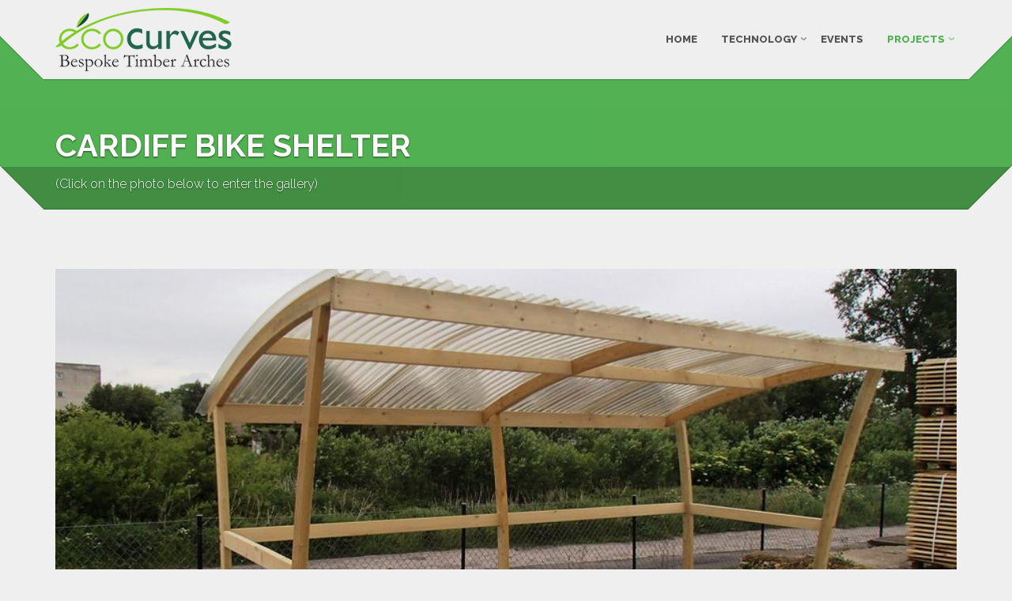

--- FILE ---
content_type: text/html; charset=UTF-8
request_url: https://www.ecocurves.co.uk/projects/carports/cardiff-bike-shelter
body_size: 4719
content:
<!doctype html>
<html class="no-js" lang="en">
<head>
<meta charset="utf-8">
<title>CARDIFF BIKE SHELTER - EcoCurves</title>
<meta name="apple-mobile-web-app-capable" content="yes">
<meta name="viewport" content="width=device-width, initial-scale=1.0, maximum-scale=1.0, user-scalable=no" />
<meta name="HandheldFriendly" content="true" />
<meta name="description" content="">
<meta name="apple-touch-fullscreen" content="yes" />
<!-- All Animations CSS -->
<link href="/css/animate.css" rel="stylesheet" type="text/css">
<!-- Image Lightbox CSS-->
<link rel="stylesheet" href="/css/imagelightbox.css" type="text/css" media="screen">
<!-- Theme styles and Menu styles -->
<link href="/css/style-green.css" rel="stylesheet" type="text/css">
<link href="/css/timeline.css" rel="stylesheet" type="text/css">
<link href="/css/mainmenu.css" rel="stylesheet" type="text/css">
<!-- Call Fontawsome Icon Font from a CDN -->
<link href="http://netdna.bootstrapcdn.com/font-awesome/4.1.0/css/font-awesome.min.css" rel="stylesheet">

<!--FlexSlider -->
<link rel="stylesheet" href="/js/woothemes-FlexSlider-06b12f8/flexslider.css" type="text/css" media="screen">
<!--Isotope Plugin -->
<link rel="stylesheet" href="/js/isotope/css/style.css" type="text/css" media="screen">
<!--Simple Text Rotator -->
<link href="/css/simpletextrotator.css" rel="stylesheet" type="text/css">
<!--Style Switcher, You propably want to remove this!-->
<link href="/css/_style_switcher.css" rel="stylesheet" type="text/css">
<!--Modernizer Custom -->
<script type="text/javascript" src="/js/modernizr.custom.48287.js"></script>
<!-- Fav and touch icons -->
<link rel="apple-touch-icon-precomposed" sizes="114x114" href="apple-touch-icon-114x114-precomposed.png">
<link rel="apple-touch-icon-precomposed" sizes="72x72" href="apple-touch-icon-72x72-precomposed.png">
<link rel="apple-touch-icon-precomposed" href="apple-touch-fa-57x57-precomposed.png">
<link rel="shortcut icon" href="favicon.png">
<script>
  (function(i,s,o,g,r,a,m){i['GoogleAnalyticsObject']=r;i[r]=i[r]||function(){
  (i[r].q=i[r].q||[]).push(arguments)},i[r].l=1*new Date();a=s.createElement(o),
  m=s.getElementsByTagName(o)[0];a.async=1;a.src=g;m.parentNode.insertBefore(a,m)
  })(window,document,'script','//www.google-analytics.com/analytics.js','ga');

  ga('create', 'UA-30184638-1', 'ecocurves.co.uk');
  ga('create', 'UA-76455326-12', 'auto', {'name':'clientTracker'});
  ga('require', 'displayfeatures');
  ga('send', 'pageview');
  ga('clientTracker.send', 'pageview');


</script>
</head>
<body class="sticky_header">
<div class="overflow_wrapper">
     <header>
          <div class="container">
               <div class="logo" style="margin-top:10px;"><a href="/"> <img src="/images/logo.png" alt="ogo"></a></div>

               <!-- MAIN MENU -->

               <div id="mainmenu" class="menu_container">
                    <label class="mobile_collapser">MENU</label>
                    <!-- Mobile menu title -->
                    <ul>
                         <li  ><a href="/">Home</a></li>
                          <li ><a href="#">Technology</a>
                              <div class="dmui_dropdown_block" style=" background-position:right;">
                                   <div class="dmui-container">
                                        
                                             
                                                  <ul class="dmui-submenu">
                                                       <li><a href="/glulam-curves">Glulam curves</a></li>
                                                       <li><a href="/machinery">Machinery</a></li>
                                                       <li><a href="/pressure-treatment">Pressure treatment</a></li>
                                                       <li><a href="/how-its-made">How it's made? <i class="fa fa-youtube-play"></i></a></li>
                                                  </ul>
                                           
                                       
                                   </div>
                              </div>
                         </li>
                         <li  ><a href="/events">Events</a></li>
                         <li class="active" ><a href="#">Projects</a>
                         <div class="dmui_dropdown_block" style=" background-position:right;">
                                   <div class="dmui-container">
                                        
                                             
                                                  <ul class="dmui-submenu">
                                                       <li><a href="/projects">Show all</a></li>
                                                       <li><a href="/projects/carports">Carports/Bikeports</a></li>                                               
                                                       <li><a href="/projects/construction-curves">Construction curves</a></li>														
                                                       <li><a href="/projects/swimming-pool-curves">Swimming pool curves</a></li>
                                                       <li><a href="/projects/bridge-curves">Bridge curves</a></li>
                                                       <li><a href="/projects/garden-timber-curves">Garden timber curves</a></li>							                                                	   <li><a href="/projects/trade-fair-stands/trade-fair-stands">Trade fair stands</a></li>
                                                        <li><a href="/projects/construction-curves/big-span-curves">Big span curves</a></li>	
                                                      
                                                  </ul>
                                           
                                       
                                   </div>
                              </div>
                         </li>
                         <!-- MEGA DROPDOWN -->
              			
                    </ul>
               </div>

               <!-- /MAIN MENU -->

               <div class="triangle-up-left"></div>
               <div class="triangle-up-right"></div>
          </div>
     </header>
<div class="full_page_photo no_photo">
          <div class="hgroup">
               <div class="hgroup_title animated bounceInUp skincolored">
                    <div class="container">
                         <h1 class="">CARDIFF BIKE SHELTER</h1>
                    </div>
               </div>
               <div class="hgroup_subtitle animated bounceInUp ">
                    <div class="container">
                         <p>(Click on the photo below to enter the gallery)</p>
                    </div>
               </div>
          </div>
     </div>
     <div class="main">
          <div class="container triangles-of-section">
               <div class="triangle-up-left"></div>
               <div class="square-left"></div>
               <div class="triangle-up-right"></div>
               <div class="square-right"></div>
          </div>
          <section class="portfolio_slider_wrapper">
               <div class="container">
                    <div class="flexslider" id="portfolio_slider" style="height:600px;overflow:hidden">
                         <ul class="slides" >
                                                       <li class="item" data-thumb="/images/projects/cardiffbikeshelter/cardiffbikeshelter-6.JPG" style="background-image: url(/images/projects/cardiffbikeshelter/cardiffbikeshelter-6.JPG)">
                                   <div class="container"> <a href="/images/projects/cardiffbikeshelter/cardiffbikeshelter-6.JPG" class="lightbox_portfolio" title=""></a>
                                        <div class="carousel-caption">
                                            <!-- <p class="lead">Cardiff Bike Shelter</p> Podpis zdjęcia-->
                                        </div>
                                   </div>
                              </li>
                                                       <li class="item" data-thumb="/images/projects/cardiffbikeshelter/cardiffbikeshelter-7.JPG" style="background-image: url(/images/projects/cardiffbikeshelter/cardiffbikeshelter-7.JPG)">
                                   <div class="container"> <a href="/images/projects/cardiffbikeshelter/cardiffbikeshelter-7.JPG" class="lightbox_portfolio" title=""></a>
                                        <div class="carousel-caption">
                                            <!-- <p class="lead">Cardiff Bike Shelter</p> Podpis zdjęcia-->
                                        </div>
                                   </div>
                              </li>
                                                       <li class="item" data-thumb="/images/projects/cardiffbikeshelter/cardiffbikeshelter-4.JPG" style="background-image: url(/images/projects/cardiffbikeshelter/cardiffbikeshelter-4.JPG)">
                                   <div class="container"> <a href="/images/projects/cardiffbikeshelter/cardiffbikeshelter-4.JPG" class="lightbox_portfolio" title=""></a>
                                        <div class="carousel-caption">
                                            <!-- <p class="lead">Cardiff Bike Shelter</p> Podpis zdjęcia-->
                                        </div>
                                   </div>
                              </li>
                                                       <li class="item" data-thumb="/images/projects/cardiffbikeshelter/cardiffbikeshelter-3.JPG" style="background-image: url(/images/projects/cardiffbikeshelter/cardiffbikeshelter-3.JPG)">
                                   <div class="container"> <a href="/images/projects/cardiffbikeshelter/cardiffbikeshelter-3.JPG" class="lightbox_portfolio" title=""></a>
                                        <div class="carousel-caption">
                                            <!-- <p class="lead">Cardiff Bike Shelter</p> Podpis zdjęcia-->
                                        </div>
                                   </div>
                              </li>
                                                       <li class="item" data-thumb="/images/projects/cardiffbikeshelter/cardiffbikeshelter-dimensions.JPG" style="background-image: url(/images/projects/cardiffbikeshelter/cardiffbikeshelter-dimensions.JPG)">
                                   <div class="container"> <a href="/images/projects/cardiffbikeshelter/cardiffbikeshelter-dimensions.JPG" class="lightbox_portfolio" title=""></a>
                                        <div class="carousel-caption">
                                            <!-- <p class="lead">Cardiff Bike Shelter</p> Podpis zdjęcia-->
                                        </div>
                                   </div>
                              </li>
                                                  </ul>
                    </div>
                    <div id="carousel" class="flexslider">
                         <ul class="slides">
                                                  
                              <li> <img src="/images/projects/cardiffbikeshelter/cardiffbikeshelter-6.JPG" alt="Cardiff Bike Shelter"> </li>
                                                       
                              <li> <img src="/images/projects/cardiffbikeshelter/cardiffbikeshelter-7.JPG" alt="Cardiff Bike Shelter"> </li>
                                                       
                              <li> <img src="/images/projects/cardiffbikeshelter/cardiffbikeshelter-4.JPG" alt="Cardiff Bike Shelter"> </li>
                                                       
                              <li> <img src="/images/projects/cardiffbikeshelter/cardiffbikeshelter-3.JPG" alt="Cardiff Bike Shelter"> </li>
                                                       
                              <li> <img src="/images/projects/cardiffbikeshelter/cardiffbikeshelter-dimensions.JPG" alt="Cardiff Bike Shelter"> </li>
                                                       </ul>
                    </div>
                    <div class="portfolio_details">
                         <div class="row">
                              <div class="col-sm-12 col-md-12">
                                   <h2 class="section_header">About the project</h2>
                                   <span style="font-size:17px;font-weight:300;line-height:30px;text-align:justify;"><p>Thanks to its conservative design, Cardiff Bike Shelter fits every environment. It is a glulam weatherproof construction protected with Tanalith E&reg; - a world leading preservative that has over 20 years of proven performance protecting wood against insects and decay.</p>
</span>
                                   <p><strong>Project Category <strong><a href="/projects/carports">Carports/Bikeports</a></p>
                              </div>
                            <!--  <div class="well col-sm-3 col-md-3">
                                   <p><strong>Date:</strong> November 2013</p>
                                   <p><strong>Client:</strong> Plethora Inc.</p>
                                   <p><strong>Category:</strong> Design</p>
                                   <p><strong>Place:</strong> Europe</p>
                                   <p><strong>Rating:</strong><span class="rating r8"></span></p>
                              </div>-->
                         </div>
                        <!-- <ul class="pager">
                              <li class="previous disabled"><a href="#"><i class="fa fa-chevron-left"></i> Older</a></li>
                              <li class="next"><a href="portfolio_item_2.html">Newer <i class="fa fa-chevron-right"></i></a></li>
                         </ul> -->
                    </div>
               </div>
          </section>
                    <section class="portfolio_teasers_wrapper">
               <div class="container">
                    <h2 class="elegant centered section_header">Related Projects<small></small></h2>
                    <div class="portfolio_strict row">
                                             <div class="col-sm-4 col-md-4">
                              <div class="portfolio_item"> <a href="/projects/carports/tunbridge-carport">
                                   <figure style="background-image:url(/images/projects/tunbridge-carport/tunbridge-carport.jpg)">
                                        <figcaption>
                                             <div class="portfolio_description">
                                                  <h3>TUNBRIDGE CARPORT</h3>
                                                  <span class="cross"></span>
                                                  <p>Carports/Bikeports</p>
                                             </div>
                                        </figcaption>
                                   </figure>
                                   </a> </div>
                         </div>                 
                                               <div class="col-sm-4 col-md-4">
                              <div class="portfolio_item"> <a href="/projects/carports/dundee-bike-shelter">
                                   <figure style="background-image:url(/images/projects/dundeebikeshelter/dundeebikeshelter-4.JPG)">
                                        <figcaption>
                                             <div class="portfolio_description">
                                                  <h3>DUNDEE BIKE SHELTER</h3>
                                                  <span class="cross"></span>
                                                  <p>Carports/Bikeports</p>
                                             </div>
                                        </figcaption>
                                   </figure>
                                   </a> </div>
                         </div>                 
                                               <div class="col-sm-4 col-md-4">
                              <div class="portfolio_item"> <a href="/projects/carports/cardiff-bike-shelter">
                                   <figure style="background-image:url(/images/projects/cardiffbikeshelter/cardiffbikeshelter-6.JPG)">
                                        <figcaption>
                                             <div class="portfolio_description">
                                                  <h3>CARDIFF BIKE SHELTER</h3>
                                                  <span class="cross"></span>
                                                  <p>Carports/Bikeports</p>
                                             </div>
                                        </figcaption>
                                   </figure>
                                   </a> </div>
                         </div>                 
                                          </div>
               </div>
          </section>          <!-- TWITTER FEED SECTION -->
           </section>

          <!-- TWITTER FEED SECTION -->

          <section class="twitter_feed_wrapper skincolored_section">
               <div class="container">
                    <div class="row">
                         <div class="twitter_feed_icon wow fadeInDown"><a href="https://twitter.com/ecocurves"><i class="fa fa-twitter"></i></a></div>
                         <div id="twitter_flexslider" class="flexslider"></div>
                    </div>
               </div>
          </section>

          <!-- /TWITTER FEED SECTION -->

          <footer>
               <section class="footer_teasers_wrapper dark_section">
                    <div class="container triangles-of-section">
                         <div class="triangle-up-left"></div>
                         <div class="square-left"></div>
                         <div class="triangle-up-right"></div>
                         <div class="square-right"></div>
                    </div>
                    <div class="container">
                         <div class="row">
                              <div class="footer_teaser pl_about_us_widget col-sm-4 col-md-4">
                                   <h3>Contact Details</h3>
                                 <p>EcoCurves, Bespoke timber Arches<br>
                                       The Old Stock Exchange<br/>
										St Nicholas Street<br />
                                    
                                        Bristol BS1 1TG <br />
                                         </p>
                                   <p><i class="fa fa-envelope"></i> contact@ecocurves.co.uk</p>
                                   <p><i class="fa fa-phone"></i> 0844 272 3690</p>
                                   <div class="footer_social">
                                        <div class="social_wrapper"><a href="https://www.facebook.com/ecocurvescouk"><i class="fa fa-facebook"></i></a> <a href="http://www.youtube.com/channel/UCEOUQiTybDgvZISMT_EEjzw"><i class="fa fa-youtube"></i></a> <a href="http://pl.pinterest.com/ecocurves"><i class="fa fa-pinterest-square"></i></a>
                                        <a href="http://www.twitter.com/ecocurves"><i class="fa  fa-twitter"></i></a>
                                        <a href="https://plus.google.com/+EcocurvesCoUk"><i class="fa  fa-google"></i></a>
                                        </div>
                                   </div>
                              </div>
                              <div class="footer_teaser pl_latest_news_widget col-sm-4 col-md-4">
                                   <h3>Latest Events</h3>
                                   <ul class="media-list">
                                   
                                   <li class="media"> <a href="/events/timber-expo-2015" class="media-photo" style="background-image:url(/images/Timberexpo2015/EcoCurves1.JPG)"></a> <a href="/events/timber-expo-2015" class="media-date">06<span>OCT</span></a>
                                             <h5 class="media-heading"><a href="/events/timber-expo-2015">TIMBER EXPO 2015</a></h5>
                                             <p> It was great meeting you at this years UK Construction Week!  In addition to our stand...</p>
                                        </li> 
                                   
                                     <li class="media"> <a href="/events/vision-london" class="media-photo" style="background-image:url(/images/vision/topop.jpg)"></a> <a href="/events/vision-london" class="media-date">02<span>JUN</span></a>
                                             <h5 class="media-heading"><a href="/events/vision-london">VISION LONDON 2015</a></h5>
                                             <p>It was a pleasure to have you at our stand at Vision London 2015 - we have prepared a Glulam Sail ...</p>
                                        </li> 
                                   
                                   
                                   
                                   
                                   
                                   
                                            
                                   </ul>
                              </div>
                             <!--</h1> <div class="footer_teaser pl_flickr_widget col-sm-4 col-md-4" id="latest-flickr-images">
                                   <h3>FlickrFeed</h3>
                                   <ul>
                                   </ul>
                              </div>-->
                         </div>
                    </div>
               </section>
               <div class="copyright">
                    <div class="container">
                         <div class="row">
                              <div class="col-sm-4 col-md-4">Copyright EcoCurves ©2016 all rights reserved</div>
                              <div class="col-sm-4 col-md-4"></div>
                              <div class="text-right col-sm-4 col-md-4">Designed by <span style="color:#52b152;">Marcin Bach</span> </div>
                         </div>
                    </div>
               </div>
          </footer>
     </div>
     <script src="/js/jquery-1.10.2.min.js"></script>
     <script src="/twitter-bootstrap/js/bootstrap.min.js" type="text/javascript"></script>
      <!--Lightbox -->
     <script src="/js/imagelightbox.min.js"></script>
     <!--FlexSlider -->
     <script src="/js/woothemes-FlexSlider-06b12f8/jquery.flexslider-min.js"></script>
     <!--Isotope Plugin -->
     <script src="/js/isotope/jquery.isotope.min.js" type="text/javascript"></script>
     <!--To-Top Button Plugin -->
     <script type="text/javascript" src="/js/jquery.ui.totop.js"></script>
     <!--Easing animations Plugin -->
     <script type="text/javascript" src="/js/easing.js"></script>
     <!--WOW Reveal on scroll Plugin -->
     <script type="text/javascript" src="/js/wow.min.js"></script>
     <!--Simple Text Rotator -->
     <script type="text/javascript" src="/js/jquery.simple-text-rotator.js"></script>
     <!--The Theme Required Js -->
          <!-- 
You need to include the following 2 scripts on any page that has a Google Map BEFORE the Cleanstart_theme.js.
When using Google Maps on your own site you MUST signup for your own API key at:
https://developers.google.com/maps/documentation/javascript/tutorial#api_key
After your sign up replace the key in the URL below or paste in the new script tag that Google provides.

     <script type="text/javascript" src="https://maps.googleapis.com/maps/api/js?key=AIzaSyAhCFO56k_xL212g8j2LK88wK0I_CRwzDE&sensor=false"></script>
     <script type="text/javascript" src="/js/google_map.js"></script>-->
     <!--The Theme Required Js -->
     
     
     <script type="text/javascript" src="/js/cleanstart_theme.js"></script>
     <!--To collapse the menu -->
     <script type="text/javascript" src="/js/collapser.js"></script>
     <!--Twitter Feed API -->
     <script type="text/javascript" src="/js/tweetie/tweetie.min.js"></script>

</div>
</body>
</html>

--- FILE ---
content_type: text/css
request_url: https://www.ecocurves.co.uk/css/imagelightbox.css
body_size: 1176
content:
@charset "utf-8";

/* IMAGE LIGHTBOX SELECTOR */

		#imagelightbox
		{
			cursor: pointer;
			position: fixed;
			z-index: 10000;

			-ms-touch-action: none;
			touch-action: none;

			-webkit-box-shadow: 0 0 3.125em rgba( 0, 0, 0, .75 ); /* 50 */
			-moz-box-shadow: 0 0 3.125em rgba( 0, 0, 0, .75 ); /* 50 */
			box-shadow: 0 0 3.125em rgba( 0, 0, 0, .75 ); /* 50 */
		}


		/* WITH ACTIVITY INDICATION */

		#imagelightbox-loading,
		#imagelightbox-loading div
		{
			-webkit-border-radius: 50%;
			-moz-border-radius: 50%;
			border-radius: 50%;
		}
		#imagelightbox-loading
		{
			width: 2.5em; /* 40 */
			height: 2.5em; /* 40 */
			background-color: #444;
			background-color: rgba( 0, 0, 0, .5 );
			position: fixed;
			z-index: 10003;
			top: 50%;
			left: 50%;
			padding: 0.625em; /* 10 */
			margin: -1.25em 0 0 -1.25em; /* 20 */

			-webkit-box-shadow: 0 0 2.5em rgba( 0, 0, 0, .75 ); /* 40 */
			-moz-box-shadow: 0 0 2.5em rgba( 0, 0, 0, .75 ); /* 40 */
			box-shadow: 0 0 2.5em rgba( 0, 0, 0, .75 ); /* 40 */
		}
			#imagelightbox-loading div
			{
				width: 1.25em; /* 20 */
				height: 1.25em; /* 20 */
				background-color: #fff;

				-webkit-animation: imagelightbox-loading .5s ease infinite;
				-moz-animation: imagelightbox-loading .5s ease infinite;
				-o-animation: imagelightbox-loading .5s ease infinite;
				animation: imagelightbox-loading .5s ease infinite;
			}

			@-webkit-keyframes imagelightbox-loading
			{
				from { opacity: .5;	-webkit-transform: scale( .75 ); }
				50%	 { opacity: 1;	-webkit-transform: scale( 1 ); }
				to	 { opacity: .5;	-webkit-transform: scale( .75 ); }
			}
			@-moz-keyframes imagelightbox-loading
			{
				from { opacity: .5;	-moz-transform: scale( .75 ); }
				50%	 { opacity: 1;	-moz-transform: scale( 1 ); }
				to	 { opacity: .5;	-moz-transform: scale( .75 ); }
			}
			@-o-keyframes imagelightbox-loading
			{
				from { opacity: .5;	-o-transform: scale( .75 ); }
				50%	 { opacity: 1;	-o-transform: scale( 1 ); }
				to	 { opacity: .5;	-o-transform: scale( .75 ); }
			}
			@keyframes imagelightbox-loading
			{
				from { opacity: .5;	transform: scale( .75 ); }
				50%	 { opacity: 1;	transform: scale( 1 ); }
				to	 { opacity: .5;	transform: scale( .75 ); }
			}



		/* WITH OVERLAY */

		#imagelightbox-overlay
		{
			background-color: #fff;
			background-color: rgba( 0, 0, 0, .9 );
			position: fixed;
			z-index: 9998;
			top: 0;
			right: 0;
			bottom: 0;
			left: 0;
		}


		/* WITH "CLOSE" BUTTON */

		#imagelightbox-close
		{
			width: 2.5em; /* 40 */
			height: 2.5em; /* 40 */
			text-align: left;
			text-indent: -9999px;
			background-color: #666;
			position: fixed;
			z-index: 10002;
			top: 2.5em; /* 40 */
			right: 2.5em; /* 40 */

			-webkit-border-radius: 50%;
			-moz-border-radius: 50%;
			border-radius: 50%;

			-webkit-transition: color .3s ease;
			-moz-transition: color .3s ease;
			-ms-transition: color .3s ease;
			-o-transition: color .3s ease;
			transition: color .3s ease;
		}
			#imagelightbox-close:hover
			{
				background-color: #111;
			}
			#imagelightbox-close:before,
			#imagelightbox-close:after
			{
				width: 2px;
				background-color: #fff;
				content: '';
				position: absolute;
				top: 20%;
				bottom: 20%;
				left: 50%;
				margin-left: -1px;
			}
			#imagelightbox-close:before
			{
				-webkit-transform: rotate( 45deg );
				-moz-transform: rotate( 45deg );
				-ms-transform: rotate( 45deg );
				-o-transform: rotate( 45deg );
				transform: rotate( 45deg );
			}
			#imagelightbox-close:after
			{
				-webkit-transform: rotate( -45deg );
				-moz-transform: rotate( -45deg );
				-ms-transform: rotate( -45deg );
				-o-transform: rotate( -45deg );
				transform: rotate( -45deg );
			}


		/* WITH CAPTION */

		#imagelightbox-caption
		{
			text-align: center;
			color: #fff;
			
			position: fixed;
			z-index: 10001;
			left: 0;
			right: 0;
			bottom: 0;
			padding: 0.625em 20%; /* 10 */
		}


		/* WITH NAVIGATION */

		#imagelightbox-nav
		{
			background-color: #444;
			background-color: rgba( 0, 0, 0, .5 );
			position: fixed;
			z-index: 10001;
			left: 50%;
			bottom: 3.75em; /* 60 */
			padding: 0.313em; /* 5 */

			-webkit-transform: translateX( -50% );
			-moz-transform: translateX( -50% );
			-ms-transform: translateX( -50% );
			-o-transform: translateX( -50% );
			transform: translateX( -50% );

			-webkit-border-radius: 20px;
			-moz-border-radius: 20px;
			border-radius: 20px;
		}
			#imagelightbox-nav a
			{
				width: 1em; /* 20 */
				height: 1em; /* 20 */
				border: 1px solid #fff;
				display: inline-block;
				margin: 0 0.313em; /* 5 */

				-webkit-border-radius: 50%;
				-moz-border-radius: 50%;
				border-radius: 50%;
			}
			#imagelightbox-nav a.active
			{
				background-color: #fff;
			}

	#imagelightbox-loading,
	#imagelightbox-overlay,
	#imagelightbox-close,
	#imagelightbox-caption,
	#imagelightbox-nav
	{
		-webkit-animation: fade-in .25s linear;
		-moz-animation: fade-in .25s linear;
		-o-animation: fade-in .25s linear;
		animation: fade-in .25s linear;
	}
		@-webkit-keyframes fade-in
		{
			from	{ opacity: 0; }
			to		{ opacity: 1; }
		}
		@-moz-keyframes fade-in
		{
			from	{ opacity: 0; }
			to		{ opacity: 1; }
		}
		@-o-keyframes fade-in
		{
			from	{ opacity: 0; }
			to		{ opacity: 1; }
		}
		@keyframes fade-in
		{
			from	{ opacity: 0; }
			to		{ opacity: 1; }
		}

	@media only screen and (max-width: 41.250em) /* 660 */
	{
		#container
		{
			width: 100%;
		}
		#imagelightbox-close
		{
			top: 1.25em; /* 20 */
			right: 1.25em; /* 20 */
		}
		#imagelightbox-nav
		{
			bottom: 1.25em; /* 20 */
		}
	}



--- FILE ---
content_type: text/css
request_url: https://www.ecocurves.co.uk/css/mainmenu.css
body_size: 2403
content:
.thumbnail > img,
.thumbnail a > img,
.carousel-inner > .item > img,
.carousel-inner > .item > a > img {
  display: block;
  max-width: 100%;
  height: auto;
}
.btn-group-lg > .btn {
  padding: 10px 16px;
  font-size: 16px;
  line-height: 1.33;
  border-radius: 9px;
}
.btn-group-sm > .btn {
  padding: 5px 10px;
  font-size: 12px;
  line-height: 1.5;
  border-radius: 3px;
}
.btn-group-xs > .btn {
  padding: 1px 5px;
  font-size: 12px;
  line-height: 1.5;
  border-radius: 3px;
}
.container:before,
.container:after,
.container-fluid:before,
.container-fluid:after,
.row:before,
.row:after,
.form-horizontal .form-group:before,
.form-horizontal .form-group:after,
.btn-toolbar:before,
.btn-toolbar:after,
.btn-group-vertical > .btn-group:before,
.btn-group-vertical > .btn-group:after,
.nav:before,
.nav:after,
.navbar:before,
.navbar:after,
.navbar-header:before,
.navbar-header:after,
.navbar-collapse:before,
.navbar-collapse:after,
.pager:before,
.pager:after,
.panel-body:before,
.panel-body:after,
.modal-footer:before,
.modal-footer:after {
  content: " ";
  display: table;
}
.container:after,
.container-fluid:after,
.row:after,
.form-horizontal .form-group:after,
.btn-toolbar:after,
.btn-group-vertical > .btn-group:after,
.nav:after,
.navbar:after,
.navbar-header:after,
.navbar-collapse:after,
.pager:after,
.panel-body:after,
.modal-footer:after {
  clear: both;
}
.menu_container {
  margin-top: 0px;
  background: transparent;
  background-color: #ffffff;
  float: none;
  width: 100%;
  z-index: 100;
  box-sizing: border-box;
  -moz-box-sizing: border-box;
  padding: 0px;
  height: auto;
}
.menu_container > ul {
  background: inherit;
  list-style: none;
  margin: 0;
  padding: 0;
  float: none;
  position: relative;
  width: 100%;
  height: 0;
  transition: all 100ms linear;
  -moz-transition: all 100ms linear;
  -o-transition: all 100ms linear;
  -webkit-transition: all 100ms linear;
  overflow: hidden;
}
.menu_container > ul.collapsed {
  height: auto;
  min-height: 40px;
  max-height: 2999px;
  border-bottom: solid 1px #ccc;
}
.menu_container > ul.collapsed > li {
  border-bottom: solid 1px #ccc;
  width: 50%;
  float: left;
  border-right: solid 1px #cccccc;
  text-align: center;
}
.menu_container > ul.collapsed > li:nth-child(even) {
  border-right: solid 0px red;
}
.menu_container > ul.collapsed > li:last-child {
  border-bottom: solid 0px red;
}
.menu_container > ul.collapsed > li > a {
  font-weight: bold;
}
.menu_container > ul > li {
  display: block;
  float: none;
  padding: 0;
  margin: 0;
}
.menu_container > ul > li > a {
  padding: 15px 15px;
  margin: 1px 0px;
  display: block;
  color: #777777;
  text-decoration: none;
  font-size: 13px;
  line-height: 18px;
  font-weight: 500;
  border-bottom: solid 0px #cccccc;
  background-color: #ffffff;
  text-transform: uppercase;
}
.menu_container > ul > li.active > a {
  border-bottom: solid 0px #428BCA;
}
.menu_container > ul > li:hover > a {
  border-bottom: solid 0px #428BCA;
}
.menu_container > ul > li.right > .dmui_dropdown_block {
  right: 0;
}
.menu_container > ul > li:hover > .dmui_dropdown_block {
  height: auto;
  min-height: 40px;
  max-height: 3000px;
  visibility: visible;
  opacity: 1;
}
.menu_container .dmui_dropdown_block {
  visibility: visible;
  position: relative;
  background: #fff;
  top: 100%;
  color: #575757;
  opacity: 0;
  transition: opacity 100ms linear;
  -moz-transition: opacity 100ms linear;
  -o-transition: opacity 100ms linear;
  -webkit-transition: opacity 100ms linear;
  box-sizing: border-box;
  -moz-box-sizing: border-box;
  z-index: 30;
  height: 0;
  overflow: hidden;
  border: solid 1px #cccccc;
}
.menu_container .dmui_dropdown_block.full_width {
  left: 0px;
  width: 100%;
  margin-left: 0px;
}
.menu_container .dmui_dropdown_block.half_width {
  width: 50%;
}
.menu_container .dmui_dropdown_block ul.dmui-simple-ul li a {
  color: #666;
}
.menu_container .dmui_dropdown_block .dmui-col {
  float: none;
  width: auto;
  box-sizing: border-box;
  -moz-box-sizing: border-box;
}
.menu_container .dmui_dropdown_block .dmui-col .content {
  padding: 10px 0px;
}
.menu_container .dmui_dropdown_block h2 {
  font-size: 14px;
  padding: 6px 0 16px 8px;
  margin: 0 0 18px 0;
  color: #444;
  height: 6px;
  font-weight: 300;
}
.menu_container .dmui_dropdown_block p {
  font-size: 13px;
}
.menu_container .dmui_dropdown_block img.auto_width {
  width: auto;
  width: 100%;
}
.menu_container .dmui_dropdown_block a {
  color: #777777;
}
.menu_container .dmui_dropdown_block a:hover {
  color: #666;
}
.menu_container .dmui_dropdown_block > ul.dmui-submenu > li > ul.dmui-submenu {
  margin-left: 4px;
}
.menu_container .dmui_dropdown_block ul.dmui-submenu li a {
  color: #fff;
}
.menu_container .dmui_dropdown_block ul.dmui-submenu li a:hover {
  color: #fff;
}
ul.dmui-simple-ul {
  list-style: none;
  padding: 0;
  margin: 0;
  margin-bottom: 10px;
}
ul.dmui-simple-ul li {
  display: block;
}
ul.dmui-simple-ul li a {
  display: block;
  padding: 4px 0;
  text-decoration: none;
  margin: 2px 0;
}
ul.dmui-simple-ul li a:hover {
  color: #111;
}
ul.dmui-simple-ul li a:before {
  display: inline-block;
  float: left;
  content: '\203A';
  font-size: 12px;
  margin-right: 6px;
  font-weight: bold;
  color: #aaa;
}
ul.dmui-simple-ul li a:hover:before {
  color: inherit;
}
.dmui-container {
  padding: 5px;
}
.dmui-container:after {
  content: ' ';
  display: block;
  clear: both;
}
ul.dmui-submenu {
  list-style: none;
  padding: 0;
  margin: 0;
  background: #fff;
}
ul.dmui-submenu li {
  display: block;
  position: relative;
}
ul.dmui-submenu li a {
  display: block;
  padding: 9px 30px 9px 20px;
  text-decoration: none;
  margin: 0;
  line-height: 18px;
  white-space: nowrap;
  color: #777777 !important;
}
ul.dmui-submenu li a .fa {
  font-size: 16px;
  margin-right: 6px;
}
ul.dmui-submenu li:hover > a {
  background: rgba(0, 0, 0, 0.1);
  color: #fff;
}
ul.dmui-submenu > li.has-dropdown > a:after {
  content: "\203A";
  position: absolute;
  font-family: Arial, sans-serif;
  top: 8px;
  right: 10px;
  font-size: 20px;
  line-height: 16px;
  font-weight: bold;
  opacity: 0.7;
}
ul.dmui-submenu > li.has-dropdown:hover > a:after {
  opacity: 1;
}
ul.dmui-submenu > li.has-dropdown:hover > .dmui-submenu {
  visibility: visible;
  opacity: 1;
  transition: opacity 100ms linear;
  -moz-transition: opacity 100ms linear;
  -o-transition: opacity 100ms linear;
  -webkit-transition: opacity 100ms linear;
  height: auto;
}
ul.dmui-submenu > li > .dmui-submenu {
  visibility: hidden;
  opacity: 0;
  position: relative;
  width: auto;
  text-align: left;
  min-width: 160px;
  top: 100%;
  height: 0;
}
ul.dmui-submenu > li > .dmui-submenu a {
  padding-left: 30px;
}
ul.dmui-submenu > li > .dmui-submenu li > .dmui-submenu a {
  padding-left: 40px;
}
ul.dmui-submenu > li > .dmui-submenu li > .dmui-submenu > li > .dmui-submenu a {
  padding-left: 50px;
}
.menu_container ul > li a {
  position: relative;
}
.menu_container ul > li.has-dropdown > a:after {
  content: "\203A";
  -webkit-transform: rotate(90deg);
  -ms-transform: rotate(90deg);
  transform: rotate(90deg);
  position: absolute;
  font-family: Arial, sans-serif;
  top: 12px;
  right: 10px;
  font-size: 24px;
  line-height: 16px;
  font-weight: bold;
  opacity: 0.5;
}
.menu_container ul > li.has-dropdown:hover > a:after {
  opacity: 1;
}
.mobile_collapser {
  display: block;
  height: 51px;
  text-align: left;
  padding: 12px 25px;
  color: #fff;
  font-size: 16px;
  line-height: 22px;
  background-color: #428BCA;
  border-bottom: solid 1px #216AA5;
  margin-bottom: 0px;
}
.mobile_collapser:before {
  content: '\2261';
  display: block;
  float: left;
  margin: -1px 8px 0 2px;
  font-size: 30px;
}
/* =Responsive: All above the breakpoint, default @ 768px
-------------------------------------------------------------- */
@media only screen and (min-width: 768px) {
  .mobile_collapser {
    display: none;
  }
  .menu_container {
    float: right;
    clear: none;
    margin: 29px 0px;
    background: transparent;
    position: relative;
    top: 0;
    left: 0;
    width: auto;
  }
  .menu_container > ul {
    background: none;
    height: inherit;
    overflow: visible;
  }
  .menu_container > ul > li {
    float: left;
    background: inherit;
    width: auto;
    border-left: solid 0px #cccccc;
    text-align: left;
  }
  .menu_container > ul > li > a {
    padding: 12px 12px;
    margin: 0 3px;
    display: block;
    color: #555555;
    text-decoration: none;
    font-size: 13px;
    line-height: 18px;
    font-weight: 800;
    background-color: transparent;
  }
  .menu_container > ul > li.right {
    float: right;
  }
  .menu_container > ul > li:hover > .dmui_dropdown_block {
    overflow: hidden;
    visibility: hidden;
    opacity: 0;
  }
  .menu_container .dmui_dropdown_block {
    overflow: hidden;
    visibility: hidden;
    opacity: 0;
    position: absolute;
    height: auto;
    top: 43px;
  }
  .menu_container .dmui_dropdown_block ul.dmui-simple-ul li a {
    color: #666;
    font-weight: 700;
  }
  .menu_container .dmui_dropdown_block ul.dmui-submenu li a {
    color: #666;
    font-weight: 700;
  }
  .menu_container .dmui_dropdown_block .dmui-col {
    float: left;
  }
  .menu_container .dmui_dropdown_block .dmui-col .dmui-container {
    padding: 10px 20px 10px 10px ;
    border-right: 1px solid #ddd;
  }
  .menu_container .dmui_dropdown_block .dmui-col:last-child .dmui-container {
    border-right: 0px solid #ddd;
  }
  .menu_container .dmui_dropdown_block .dmui-col.bordered {
    border-right: 1px solid #ddd;
  }
  .menu_container .dmui_dropdown_block > ul.dmui-submenu > li > ul.dmui-submenu {
    margin-left: 0;
  }
  ul.dmui-submenu > li > .dmui-submenu {
    position: absolute;
    top: 0;
    height: auto;
    min-width: 160px;
    left: 100%;
    box-shadow: -2px 2px 0 rgba(0, 0, 0, 0.1);
  }
  ul.dmui-submenu > li > .dmui-submenu a {
    padding-left: 20px !important;
  }
  ul.dmui-submenu.right-align li a {
    text-align: right;
  }
  ul.dmui-submenu.right-align li.has-dropdown > a:after {
    content: '\2039';
    right: auto;
    left: 10px;
  }
  ul.dmui-submenu.right-align li a .fa {
    margin-right: 0;
    margin-left: 6px;
  }
  ul.dmui-submenu.right-align > li .dmui-submenu {
    left: auto;
    right: 100%;
    box-shadow: 2px 2px 0 rgba(0, 0, 0, 0.1);
  }
  .menu_container .dmui_dropdown_block .dmui-col.span1 {
    width: 100%;
  }
  .menu_container .dmui_dropdown_block .dmui-col.span2 {
    width: 50%;
  }
  .menu_container .dmui_dropdown_block .dmui-col.span3 {
    width: 33%;
  }
  .menu_container .dmui_dropdown_block .dmui-col.span4 {
    width: 25%;
  }
  .menu_container .dmui_dropdown_block .dmui-col.span5 {
    width: 20%;
  }
  .menu_container .dmui_dropdown_block .dmui-col.span6 {
    width: 16%;
  }
  .menu_container .dmui_dropdown_block .dmui-col.span10per {
    width: 10%;
  }
  .menu_container .dmui_dropdown_block .dmui-col.span20per {
    width: 20%;
  }
  .menu_container .dmui_dropdown_block .dmui-col.span30per {
    width: 30%;
  }
  .menu_container .dmui_dropdown_block .dmui-col.span40per {
    width: 40%;
  }
  .menu_container .dmui_dropdown_block .dmui-col.span50per {
    width: 50%;
  }
  .menu_container .dmui_dropdown_block .dmui-col.span60per {
    width: 60%;
  }
  .menu_container .dmui_dropdown_block .dmui-col.span70per {
    width: 70%;
  }
  .menu_container .dmui_dropdown_block .dmui-col.span80per {
    width: 80%;
  }
  .menu_container .dmui_dropdown_block .dmui-col.span90per {
    width: 90%;
  }
  .menu_container ul li .dmui_dropdown_block .dmui-container {
    -webkit-transition: .5s all;
    -webkit-transition-delay: .5s;
    -moz-transition: .5s all;
    -moz-transition-delay: .5s;
    -ms-transition: .5s all;
    -ms-transition-delay: .5s;
    -o-transition: .5s all;
    -o-transition-delay: .5s;
    transition: 0s all;
    transition-delay: .3s;
  }
  .menu_container ul li:hover .dmui_dropdown_block .dmui-container {
    -webkit-transition-delay: 0s;
    -moz-transition-delay: 0s;
    -ms-transition-delay: 0s;
    -o-transition-delay: 0s;
    transition-delay: 0s;
  }
  .menu_container ul > li.has-dropdown > a:after {
    right: 0px;
    font-size: 18px;
  }
}
/* =Responsive: Desktop or even Big Tablet
-------------------------------------------------------------- */
@media (min-width: 992px) and (max-width: 1199px) {
  .menu_container > ul > li > a {
    padding: 15px 10px;
    margin: 0 3px;
  }
}
/* =Responsive: Small Tablet
-------------------------------------------------------------- */
@media (min-width: 768px) and (max-width: 991px) {
  .menu_container {
    float: none;
    clear: both;
    margin: 0px 0px 20px 0;
  }
  .menu_container > ul > li > a {
    padding: 15px 10px;
    margin: 0 3px;
  }
}


--- FILE ---
content_type: text/css
request_url: https://www.ecocurves.co.uk/css/_style_switcher.css
body_size: 430
content:
@charset "utf-8";

.style_switcher {
	position: fixed;
	top: 20px;
	left: -200px;
	max-width: 250px;
	z-index: 1000;
	-webkit-transition: all 0.2s ease-in-out;
  transition: all 0.2s ease-in-out;
	}

.gear {
	border-left: none;
	border-radius: 0 6px 6px 0;
	width: 45px;
	float: right;
	font-size: 25px;
	padding: 0 10px;
	cursor: pointer;
	background-color: #666666;
	color: #fff;
	}

.styles {
	border-radius: 0 0px 6px 0;
	width: 200px;
	float: left;
	background-color: #666666;
	padding: 20px;
	color: #fff;
	}
	
.styles a:link, .styles a:visited {
	color: #ccc;
	}
	
.styles a:hover, .styles a:active {

	}	

.styles h6 {
	font-size: 14px;
	font-weight: 600;
	border-bottom: solid 1px #ffffff;
	padding: 0 0 10px 0;
	margin: 0 0 10px 0;
	}

.styles p {
	font-size: 12px;
	}

.styles ul {
	list-style: none;
	margin: 0;
	padding: 0;
	}

.styles ul li {
	cursor: pointer;

	}
	
.styles ul li:hover {
	font-weight: bold;
	}
	
.styles ul li i {
	margin-right: 5px;
	}	
	
.styles ul li.style-classic i {
	color: #428bca;
	}
	
.styles ul li.style-golden i {
	color: #A59C78;
	}
	
.styles ul li.style-silver i {
	color: #9E9CA8;
	}
	
.styles ul li.style-purple i {
	color: #997BC6;
	}	

.styles ul li.style-onepage i {
	color: yellow;
	}
	
.styles ul li.style-onepage a:link,
.styles ul li.style-onepage a:visited {
	color: #ffffff;
	}	


--- FILE ---
content_type: text/plain
request_url: https://www.google-analytics.com/j/collect?v=1&_v=j102&a=726194249&t=pageview&_s=1&dl=https%3A%2F%2Fwww.ecocurves.co.uk%2Fprojects%2Fcarports%2Fcardiff-bike-shelter&ul=en-us%40posix&dt=CARDIFF%20BIKE%20SHELTER%20-%20EcoCurves&sr=1280x720&vp=1280x720&_u=IGDAgEABAAAAACAAI~&jid=871682926&gjid=333789916&cid=916686686.1768831411&tid=UA-30184638-1&_gid=960487590.1768831411&_slc=1&z=1606331750
body_size: -451
content:
2,cG-FGVHC5YYHN

--- FILE ---
content_type: text/plain
request_url: https://www.google-analytics.com/j/collect?v=1&_v=j102&a=726194249&t=pageview&_s=1&dl=https%3A%2F%2Fwww.ecocurves.co.uk%2Fprojects%2Fcarports%2Fcardiff-bike-shelter&ul=en-us%40posix&dt=CARDIFF%20BIKE%20SHELTER%20-%20EcoCurves&sr=1280x720&vp=1280x720&_u=IGDAAEABAAAAAGAAI~&jid=1230709907&gjid=1179685064&cid=916686686.1768831411&tid=UA-76455326-12&_gid=960487590.1768831411&_r=1&_slc=1&z=404083893
body_size: -835
content:
2,cG-TZNPK33Q83

--- FILE ---
content_type: application/javascript
request_url: https://www.ecocurves.co.uk/js/collapser.js
body_size: 402
content:
$(function(){
	 
"use strict";	 

    var $menu          = $('.menu_container'),
        $menu_ul       = $('ul', $menu),
        $collapser     = $('.mobile_collapser', $menu),
        $lihasdropdown = $('.menu_container ul li').has( ".dmui_dropdown_block" );

    $collapser.on('click', function(){
        $menu_ul.toggleClass('collapsed');
    })
    
    $lihasdropdown.addClass('has-dropdown');
    $lihasdropdown.on('click', function(event){
	$lihasdropdown.not(this)
	.children(".dmui_dropdown_block").removeClass('show')
	.children(".dmui-container").removeClass('show');
        $(this)
            .children(".dmui_dropdown_block")
            .toggleClass('show')
            .children(".dmui-container")
            .toggleClass('show');
        event.stopPropagation();
    })

    // HIDE DROPDOWN MENU WHEN CLICKING ELSEWHERE (v1.0.2)
    $(document.body).on('click', function(){
        $lihasdropdown
        .children(".dmui_dropdown_block").removeClass('show')
        .children(".dmui-container").removeClass('show');
    })

});

// FIX Menu Resize Bug from mobile to desktop (Thanks to irata for fixing that!) (v1.0.2)
$(window).resize(function(){
		      
"use strict";		      

$('.menu_container ul').removeClass('collapsed'); 

});

--- FILE ---
content_type: image/svg+xml
request_url: https://www.ecocurves.co.uk/images/GPlay.svg
body_size: 452
content:
<svg xmlns='http://www.w3.org/2000/svg' xmlns:xlink='http://www.w3.org/1999/xlink' width='480' height='240' viewBox='0 0 96 48'>
	<defs>
		<path id='s' fill='#000000' d='M0,0l8 4l-8,4z'/>
	</defs>
	<g id='b'>
	<use x='-8' y='-4' transform='matrix(-1 0 0 1 0 0)' fill-opacity='0.06' xlink:href='#s' />
	<use x='0' y='0' fill-opacity='0.09' xlink:href='#s' />
	<use x='-8' y='4' transform='matrix(-1 0 0 1 0 0)' fill-opacity='0.09' xlink:href='#s' />
	<use x='0' y='8' fill-opacity='0.09' xlink:href='#s' />
	<use x='-8' y='12' transform='matrix(-1 0 0 1 0 0)' fill-opacity='0.12' xlink:href='#s' />
	<use x='0' y='16' fill-opacity='0.06' xlink:href='#s' />
	<use x='-8' y='20' transform='matrix(-1 0 0 1 0 0)' fill-opacity='0.06' xlink:href='#s' />
	<use x='8' y='-4' fill-opacity='0.09' xlink:href='#s' />
	<use x='-16' y='0' transform='matrix(-1 0 0 1 0 0)' fill-opacity='0.12' xlink:href='#s' />
	<use x='8' y='4' fill-opacity='0.09' xlink:href='#s' />
	<use x='-16' y='8' transform='matrix(-1 0 0 1 0 0)' fill-opacity='0.06' xlink:href='#s' />
	<use x='8' y='12' fill-opacity='0.03' xlink:href='#s' />
	<use x='-16' y='16' transform='matrix(-1 0 0 1 0 0)' fill-opacity='0.06' xlink:href='#s' />
	<use x='8' y='20' fill-opacity='0.09' xlink:href='#s' />
	<use x='-24' y='-4' transform='matrix(-1 0 0 1 0 0)' fill-opacity='0.06' xlink:href='#s' />
	<use x='16' y='0' fill-opacity='0.06' xlink:href='#s' />
	<use x='-24' y='4' transform='matrix(-1 0 0 1 0 0)' fill-opacity='0.09' xlink:href='#s' />
	<use x='16' y='8' fill-opacity='0.06' xlink:href='#s' />
	<use x='-24' y='12' transform='matrix(-1 0 0 1 0 0)' fill-opacity='0.03' xlink:href='#s' />	
	<use x='16' y='16' fill-opacity='0.06' xlink:href='#s' />
	<use x='-24' y='20' transform='matrix(-1 0 0 1 0 0)' fill-opacity='0.06' xlink:href='#s' />
	<use x='24' y='-4' fill-opacity='0.06' xlink:href='#s' />
	<use x='-32' y='0' transform='matrix(-1 0 0 1 0 0)' fill-opacity='0.06' xlink:href='#s' />
	<use x='24' y='4' fill-opacity='0.03' xlink:href='#s' />
	<use x='-32' y='8' transform='matrix(-1 0 0 1 0 0)' fill-opacity='0.09' xlink:href='#s' />
	<use x='24' y='12' fill-opacity='0.09' xlink:href='#s' />
	<use x='-32' y='16' transform='matrix(-1 0 0 1 0 0)' fill-opacity='0.03' xlink:href='#s' />
	<use x='24' y='20' fill-opacity='0.06' xlink:href='#s' />
	<use x='-40' y='-4' transform='matrix(-1 0 0 1 0 0)' fill-opacity='0.09' xlink:href='#s' />	
	<use x='32' y='0' fill-opacity='0.12' xlink:href='#s' />
	<use x='-40' y='4' transform='matrix(-1 0 0 1 0 0)' fill-opacity='0.03' xlink:href='#s' />
	<use x='32' y='8' fill-opacity='0.06' xlink:href='#s' />
	<use x='-40' y='12' transform='matrix(-1 0 0 1 0 0)' fill-opacity='0.09' xlink:href='#s' />
	<use x='32' y='16' fill-opacity='0.03' xlink:href='#s' />
	<use x='-40' y='20' transform='matrix(-1 0 0 1 0 0)' fill-opacity='0.09' xlink:href='#s' />
	<use x='40' y='-4' fill-opacity='0.06' xlink:href='#s' />
	<use x='-48' y='0' transform='matrix(-1 0 0 1 0 0)' fill-opacity='0.06' xlink:href='#s' />	
	<use x='40' y='4' fill-opacity='0.12' xlink:href='#s' />
	<use x='-48' y='8' transform='matrix(-1 0 0 1 0 0)' fill-opacity='0.06' xlink:href='#s' />	
	<use x='40' y='12' fill-opacity='0.09' xlink:href='#s' />
	<use x='-48' y='16' transform='matrix(-1 0 0 1 0 0)' fill-opacity='0.06' xlink:href='#s' />
	<use x='40' y='20' fill-opacity='0.06' xlink:href='#s' />
	</g>
	<use x='-48' y='24' transform='matrix(-1 0 0 1 0 0)' xlink:href='#b' />
	<use x='-96' y='-16' transform='matrix(-1 0 0 -1 0 0)' xlink:href='#b' />
	<use x='48' y='-32' transform='matrix(1 0 0 -1 0 0)' xlink:href='#b' />
	<use x='48' y='-56' transform='matrix(1 0 0 -1 0 0)' xlink:href='#b' />
</svg>


--- FILE ---
content_type: application/javascript
request_url: https://www.ecocurves.co.uk/js/tweetie/tweetie.min.js
body_size: 1134
content:
(function(f){f.fn.twittie=function(e,l){var p="function"===typeof e?e:l,c=f.extend({username:null,list:null,hashtag:null,count:10,hideReplies:!1,dateFormat:"%b/%d/%Y",template:"{{date}} - {{tweet}}",apiPath:"api/tweet.php",ulClass:"tweeties",liClass:"tweetie"},e instanceof Object?e:{});c.list&&!c.username&&f.error("If you want to fetch tweets from a list, you must define the username of the list owner.");var m=function(c){return c.replace(/(https?:\/\/([-\w\.]+)+(:\d+)?(\/([\w\/_\.]*(\?\S+)?)?)?)/ig,
'<a href="$1" target="_blank" title="Visit this link">$1</a>').replace(/#([a-zA-Z0-9_]+)/g,'<a href="http://twitter.com/search?q=%23$1&amp;src=hash" target="_blank" title="Search for #$1">#$1</a>').replace(/@([a-zA-Z0-9_]+)/g,'<a href="http://twitter.com/$1" target="_blank" title="$1 on Twitter">@$1</a>')},q=function(g){for(var d=c.template,a="date tweet avatar url retweeted screen_name user_name".split(" "),h=0,b=a.length;h<b;h++)d=d.replace(new RegExp("{{"+a[h]+"}}","gi"),g[a[h]]);return d};this.html("<span>Loading...</span>");
var n=this;f.getJSON(c.apiPath,{username:c.username,list:c.list,hashtag:c.hashtag,count:c.count,exclude_replies:c.hideReplies},function(g){n.find("span").fadeOut("fast",function(){n.html('<ul class="'+c.ulClass+'"></ul>');for(var d=0;d<c.count;d++){var a=!1;if(g[d])a=g[d];else if(void 0!==g.statuses&&g.statuses[d])a=g.statuses[d];else break;for(var h=a.user.name,b=a.created_at,b=b.split(" "),b=new Date(Date.parse(b[1]+" "+b[2]+", "+b[5]+" "+b[3]+" UTC")),k="January February March April May June July August September October November December".split(" "),
b={"%d":b.getDate(),"%m":b.getMonth()+1,"%b":k[b.getMonth()].substr(0,3),"%B":k[b.getMonth()],"%y":String(b.getFullYear()).slice(-2),"%Y":b.getFullYear()},k=c.dateFormat,f=c.dateFormat.match(/%[dmbByY]/g),e=0,l=f.length;e<l;e++)k=k.replace(f[e],b[f[e]]);a={user_name:h,date:k,tweet:a.retweeted?m("RT @"+a.user.screen_name+": "+a.retweeted_status.text):m(a.text),avatar:'<img src="'+a.user.profile_image_url+'" />',url:"http://twitter.com/"+a.user.screen_name+"/status/"+a.id_str,retweeted:a.retweeted,
screen_name:m("@"+a.user.screen_name)};n.find("ul").append('<li class="'+c.liClass+'">'+q(a)+"</li>")}"function"===typeof p&&p()})})}})(jQuery);


--- FILE ---
content_type: application/javascript
request_url: https://www.ecocurves.co.uk/js/cleanstart_theme.js
body_size: 7410
content:
/*!

 ______ _____   _______ _______ _______ _______ ______ _______ 

|   __ \     |_|    ___|_     _|   |   |       |   __ \   _   |

|    __/       |    ___| |   | |       |   -   |      <       |

|___|  |_______|_______| |___| |___|___|_______|___|__|___|___|



P L E T H O R A T H E M E S . C O M 				     (c) 2014

                        

Theme Name: CleanStart

Version: 1.0.2

This file contains necessary Javascript for the theme to function properly.



*/



//===============Jquery to perform on DOM Ready=========================================================



jQuery(document).ready(function() {

			  

"use strict";			  



    triangleSetup();



    // FLEXSLIDER settings & init for the homepage slider



    jQuery('#main_flexslider').flexslider({

        namespace: "flex-",             //{NEW} String: Prefix string attached to the class of every element generated by the plugin

        selector: ".slides > li",       //{NEW} Selector: Must match a simple pattern. '{container} > {slide}' -- Ignore pattern at your own peril

        animation: "slide",              //String: Select your animation type, "fade" or "slide"

        easing: "swing",               //{NEW} String: Determines the easing method used in jQuery transitions. jQuery easing plugin is supported!

        direction: "horizontal",        //String: Select the sliding direction, "horizontal" or "vertical"

        reverse: false,                 //{NEW} Boolean: Reverse the animation direction

        animationLoop: true,             //Boolean: Should the animation loop? If false, directionNav will received "disable" classes at either end

        smoothHeight: false,            //{NEW} Boolean: Allow height of the slider to animate smoothly in horizontal mode

        startAt: 0,                     //Integer: The slide that the slider should start on. Array notation (0 = first slide)

        slideshow: true,                //Boolean: Animate slider automatically

        slideshowSpeed: 10000,           //Integer: Set the speed of the slideshow cycling, in milliseconds

        animationSpeed: 600,            //Integer: Set the speed of animations, in milliseconds

        initDelay: 0,                   //{NEW} Integer: Set an initialization delay, in milliseconds

        randomize: false,               //Boolean: Randomize slide order

         

        // Usability features

        pauseOnAction: true,            //Boolean: Pause the slideshow when interacting with control elements, highly recommended.

        pauseOnHover: true,            //Boolean: Pause the slideshow when hovering over slider, then resume when no longer hovering

        useCSS: true,                   //{NEW} Boolean: Slider will use CSS3 transitions if available

        touch: true,                    //{NEW} Boolean: Allow touch swipe navigation of the slider on touch-enabled devices

        video: false,                   //{NEW} Boolean: If using video in the slider, will prevent CSS3 3D Transforms to avoid graphical glitches

         

        // Primary Controls

        controlNav: true,               //Boolean: Create navigation for paging control of each clide? Note: Leave true for manualControls usage

        directionNav: true,             //Boolean: Create navigation for previous/next navigation? (true/false)

        prevText: "Previous",           //String: Set the text for the "previous" directionNav item

        nextText: "Next",               //String: Set the text for the "next" directionNav item

         

        // Callback API

        start: function(){

        	//jQuery('.flex-active-slide .container .carousel-caption').addClass('show');

        	},            //Callback: function(slider) - Fires when the slider loads the first slide

        before: function(){

        	jQuery('.flex-active-slide .container .carousel-caption').removeClass('show');

        	jQuery(".flexslider .carousel-caption").addClass("wait_for_photo_load").hide();

        	},           //Callback: function(slider) - Fires asynchronously with each slider animation

        after: function(slider){

        	jQuery('.flex-active-slide .container .carousel-caption').addClass('show');

        	jQuery(".flexslider .carousel-caption.show").removeClass("wait_for_photo_load").show();

        	},            //Callback: function(slider) - Fires after each slider animation completes

        end: function(){},              //Callback: function(slider) - Fires when the slider reaches the last slide (asynchronous)

        added: function(){},            //{NEW} Callback: function(slider) - Fires after a slide is added

        removed: function(){}           //{NEW} Callback: function(slider) - Fires after a slide is removed



    });





    // Portfolio Page FLEXSLIDER with carousel---------------------------------------------------------------------



    jQuery('#carousel').flexslider({

        animation: "slide",

        controlNav: false,

        animationLoop: false,

        slideshow: false,

        itemWidth: 210,

        itemMargin: 10,

        asNavFor: '#portfolio_slider'

      });	

    	

    jQuery('#portfolio_slider').flexslider({

        namespace: "flex-",             //{NEW} String: Prefix string attached to the class of every element generated by the plugin

        selector: ".slides > li",       //{NEW} Selector: Must match a simple pattern. '{container} > {slide}' -- Ignore pattern at your own peril

        animation: "slide",              //String: Select your animation type, "fade" or "slide"

        easing: "swing",               //{NEW} String: Determines the easing method used in jQuery transitions. jQuery easing plugin is supported!

        direction: "horizontal",        //String: Select the sliding direction, "horizontal" or "vertical"

        reverse: false,                 //{NEW} Boolean: Reverse the animation direction

        animationLoop: true,             //Boolean: Should the animation loop? If false, directionNav will received "disable" classes at either end

        smoothHeight: false,            //{NEW} Boolean: Allow height of the slider to animate smoothly in horizontal mode

        startAt: 0,                     //Integer: The slide that the slider should start on. Array notation (0 = first slide)

        slideshow: false,                //Boolean: Animate slider automatically

        slideshowSpeed: 7000,           //Integer: Set the speed of the slideshow cycling, in milliseconds

        animationSpeed: 600,            //Integer: Set the speed of animations, in milliseconds

        initDelay: 0,                   //{NEW} Integer: Set an initialization delay, in milliseconds

        randomize: false,               //Boolean: Randomize slide order

         

        // Usability features

        pauseOnAction: true,            //Boolean: Pause the slideshow when interacting with control elements, highly recommended.

        pauseOnHover: false,            //Boolean: Pause the slideshow when hovering over slider, then resume when no longer hovering

        useCSS: true,                   //{NEW} Boolean: Slider will use CSS3 transitions if available

        touch: true,                    //{NEW} Boolean: Allow touch swipe navigation of the slider on touch-enabled devices

        video: false,                   //{NEW} Boolean: If using video in the slider, will prevent CSS3 3D Transforms to avoid graphical glitches

         

        // Primary Controls

        controlNav: true,               //Boolean: Create navigation for paging control of each clide? Note: Leave true for manualControls usage

        directionNav: true,             //Boolean: Create navigation for previous/next navigation? (true/false)

        prevText: "Previous",           //String: Set the text for the "previous" directionNav item

        nextText: "Next",               //String: Set the text for the "next" directionNav item

         

        // Secondary Navigation

        keyboard: true,                 //Boolean: Allow slider navigating via keyboard left/right keys

        multipleKeyboard: false,        //{NEW} Boolean: Allow keyboard navigation to affect multiple sliders. Default behavior cuts out keyboard navigation with more than one slider present.

        mousewheel: false,              //{UPDATED} Boolean: Requires jquery.mousewheel.js (https://github.com/brandonaaron/jquery-mousewheel) - Allows slider navigating via mousewheel

        pausePlay: false,               //Boolean: Create pause/play dynamic element

        pauseText: 'Pause',             //String: Set the text for the "pause" pausePlay item

        playText: 'Play',               //String: Set the text for the "play" pausePlay item

         

        // Special properties

        controlsContainer: "",          //{UPDATED} Selector: USE CLASS SELECTOR. Declare which container the navigation elements should be appended too. Default container is the FlexSlider element. Example use would be ".flexslider-container". Property is ignored if given element is not found.

        manualControls: "",             //Selector: Declare custom control navigation. Examples would be ".flex-control-nav li" or "#tabs-nav li img", etc. The number of elements in your controlNav should match the number of slides/tabs.

        sync: "",                       //{NEW} Selector: Mirror the actions performed on this slider with another slider. Use with care.

        asNavFor: "",                   //{NEW} Selector: Internal property exposed for turning the slider into a thumbnail navigation for another slider

         

        // Carousel Options

        itemWidth: 0,                   //{NEW} Integer: Box-model width of individual carousel items, including horizontal borders and padding.

        itemMargin: 0,                  //{NEW} Integer: Margin between carousel items.

        minItems: 0,                    //{NEW} Integer: Minimum number of carousel items that should be visible. Items will resize fluidly when below this.

        maxItems: 0,                    //{NEW} Integer: Maxmimum number of carousel items that should be visible. Items will resize fluidly when above this limit.

        move: 0,                        //{NEW} Integer: Number of carousel items that should move on animation. If 0, slider will move all visible items.

         

        // Callback API

        start: function(){

        	jQuery('.flex-active-slide .container .carousel-caption').addClass('show');

        	},            //Callback: function(slider) - Fires when the slider loads the first slide

        before: function(){

        	jQuery('.flex-active-slide .container .carousel-caption').removeClass('show');

        	jQuery(".flexslider .carousel-caption").addClass("wait_for_photo_load").hide();

        	},           //Callback: function(slider) - Fires asynchronously with each slider animation

        after: function(slider){

        	jQuery('.flex-active-slide .container .carousel-caption').addClass('show');

        	jQuery(".flexslider .carousel-caption.show").removeClass("wait_for_photo_load").show();

        	},            //Callback: function(slider) - Fires after each slider animation completes

        end: function(){},              //Callback: function(slider) - Fires when the slider reaches the last slide (asynchronous)

        added: function(){},            //{NEW} Callback: function(slider) - Fires after a slide is added

        removed: function(){}           //{NEW} Callback: function(slider) - Fires after a slide is removed



    });



    // ONEPAGE -------------------------------------------------------------------------------------------------------------



    var header_height = jQuery('header').outerHeight();

    var window_height = jQuery(window).outerHeight();

    var rest_height = header_height + 40;

    var contact_form_overlay_height = jQuery('.contact_form_overlay').outerHeight();

    jQuery('.onepage .main section[id]').css( "padding-top", rest_height).css( "padding-bottom", rest_height/2).css( "margin-top", -rest_height);

    jQuery('.onepage #map').css( "height", contact_form_overlay_height );

    jQuery('.onepage .contact').css( "height", contact_form_overlay_height );



    //Smooth scrolling to hash id when clicking from the menu



    var $htmlBody;



    jQuery('.onepage .menu_container a').click(function() {

        var href = $.attr(this, 'href');

        $htmlBody = $htmlBody || jQuery('html, body');

        $htmlBody.animate({

            scrollTop: jQuery(href).offset().top

        }, 500, function () {

            window.location.hash = href;

        });

        return false;

    });



    // Sticky Header



    var full_page_photo_height = jQuery('.full_page_photo').outerHeight();

    var sticky_appear_height = full_page_photo_height - 100;

    var sticky_nav = jQuery('.sticky_header header');





        

        jQuery(window).scroll(function () {

    	if (jQuery(this).scrollTop() > 4) {

    	  jQuery('.full_page_photo .flexslider .flex-control-nav').removeClass("show").addClass("disappear");

    	  jQuery('#big-video-control-container').removeClass("show").addClass("disappear");

    	  jQuery('.full_page_photo .flexslider .flex-direction-nav').hide();

           

            } else {

                jQuery('.full_page_photo .flexslider .flex-control-nav').removeClass("disappear").addClass("show");

    	        jQuery('#big-video-control-container').removeClass("disappear").addClass("show");

                jQuery('.full_page_photo .flexslider .flex-direction-nav').show();

            }

        });

        

        jQuery(window).scroll(function () {

            if (jQuery(this).scrollTop() > sticky_appear_height) {

                sticky_nav.addClass("stuck");

            } else {

                sticky_nav.removeClass("stuck");

            }

        });

        

    var window_top = jQuery(window).scrollTop();



            if (window_top > full_page_photo_height) {

    	  sticky_nav.addClass("stuck");

            } else {

    	  sticky_nav.removeClass("stuck");

            }  

       

       

    jQuery('.sticky_header .main').css( "top", header_height - 1 );



    //ONEPAGE map settings



    var $onepageCloseMap = jQuery(".onepage .close_map");

    var $onepageContact  = jQuery(".onepage .contact");

    var $onepageOpenMap  = jQuery(".onepage .open_map");



    $onepageCloseMap.click(function() {

        $onepageContact.removeClass( "show_map" );

        $onepageCloseMap.hide();

        $onepageOpenMap.show();

    });



    $onepageOpenMap.click(function() {

        $onepageContact.addClass( "show_map" );

        $onepageOpenMap.hide();

        $onepageCloseMap.show();

    });



    $onepageCloseMap.hide();









    // UI to Top Button---------------------------------



    jQuery().UItoTop({ easingType: 'easeOutQuart' });







    // Refrain animations untill the photos load--------



    //Refrain the full_page_photo call_to_action elements from performing their animation untill the photo loads 

    jQuery(".full_page_photo hgroup .hgroup_title").addClass("wait_for_photo_load").hide();

    jQuery(".full_page_photo hgroup .hgroup_subtitle").addClass("wait_for_photo_load").hide();



    //Refrain the flexslider carousel-caption elements from performing their animation untill the photo loads 

    jQuery(".flexslider .carousel-caption").addClass("wait_for_photo_load").hide();





    // TWITTER FEED



    if (jQuery('#twitter_flexslider').length) {



    $('#twitter_flexslider').twittie({

        username: 'ecocurves', 				//Option to load tweets from another account or list owner's username.

        apiPath: 'http://www.ecocurves.co.uk/js/tweetie/api/tweet.php', 		//Path to your tweet.php file.

        dateFormat: '%b. %d, %Y', 					//Your date format

        template: '<blockquote><p>{{user_name}} / {{screen_name}} &bull; {{date}}</p><p>{{tweet}}</p></blockquote>', //Format how you want to show your tweets.

        count: 3, 									//Number of tweets you want to display.

        ulClass: "slides", 							//Class for the ul element that contains the tweets

        liClass: "items" 							//Class for the li element that contains each tweet

      //,list: null  								//List name to load tweets from. If you define list name you also must define the username of the list owner in the username option.

      //,hashtag: null  							//Option to load tweets with a specific hashtag.

      //,hideReplies: false 						//Set true if you want to hide "@" replies as well. Or leave it false to just to show your tweets and no replies.

    }, function() {

        jQuery('#twitter_flexslider').flexslider({

            namespace: "flex-",             //{NEW} String: Prefix string attached to the class of every element generated by the plugin

            selector: ".slides > li",       //{NEW} Selector: Must match a simple pattern. '{container} > {slide}' -- Ignore pattern at your own peril

            animation: "slide",              //String: Select your animation type, "fade" or "slide"

            easing: "swing",               //{NEW} String: Determines the easing method used in jQuery transitions. jQuery easing plugin is supported!

            direction: "vertical",        //String: Select the sliding direction, "horizontal" or "vertical"

            reverse: false,                 //{NEW} Boolean: Reverse the animation direction

            animationLoop: true,             //Boolean: Should the animation loop? If false, directionNav will received "disable" classes at either end

            smoothHeight: false,            //{NEW} Boolean: Allow height of the slider to animate smoothly in horizontal mode

            startAt: 0,                     //Integer: The slide that the slider should start on. Array notation (0 = first slide)

            slideshow: true,                //Boolean: Animate slider automatically

            slideshowSpeed: 5000,           //Integer: Set the speed of the slideshow cycling, in milliseconds

            animationSpeed: 600,            //Integer: Set the speed of animations, in milliseconds

            initDelay: 0                   //{NEW} Integer: Set an initialization delay, in milliseconds

        });

    });



    }

    

});

//END==================Jquery to perform on DOM Ready=============================================================











//=====================Jquery to perform on Window Load===========================================================

 

jQuery(window).load(function(){ 

			

"use strict";			



    window.cleanstartSlider = function slideWindow(){



        var header_height = jQuery('header').outerHeight();

        var full_page_photo_height = jQuery('.full_page_photo').outerHeight();		         

        		         

        jQuery('.sticky_header .main').css( "top", full_page_photo_height ); 

        jQuery('.touch .sticky_header .overflow_wrapper').css( "padding-bottom", full_page_photo_height ); 



        jQuery('.flex-active-slide .container .carousel-caption').addClass('show');



        //setTimeout( function() {

        var window_top = jQuery(window).scrollTop();



        if (window_top < 4) {

        	  //jQuery(".full_page_photo .flexslider .flex-control-nav").removeClass("show").addClass("disappear");

                //} else {

        	jQuery(".full_page_photo .flexslider .flex-control-nav").addClass("show");

        	jQuery("#big-video-control-container").addClass("show");

        	

                } 		 

        		 



        //}, 1000 );



        //Starting the full_page_photo call_to_action elements animations now that the photo is loaded   

        jQuery(".full_page_photo hgroup .hgroup_title").removeClass("wait_for_photo_load").show();

        jQuery(".full_page_photo hgroup .hgroup_subtitle").removeClass("wait_for_photo_load").show();	

        jQuery(".flexslider .carousel-caption.show").removeClass("wait_for_photo_load").show();



    }

    cleanstartSlider();



    // TWENTY TWENTY PLUGIN ------------------------------



    var $twentytwentyContainer = jQuery('.twentytwenty-container');



    if ( $twentytwentyContainer.length) {



        $twentytwentyContainer.twentytwenty({ default_offset_pct: 0.5 });



    }





    // PARALLAX ------------------------------------------



       var $window = jQuery(window);

     

       jQuery('.parallax').each(function(){



         var $scroll = jQuery(this);

                         

          $window.scroll(function() {

            

            if($window.scrollTop() + $window.outerHeight() >= $scroll.offset().top) {

            

            var yPos = ($window.scrollTop() + $window.outerHeight() - $scroll.offset().top) / 10;        

            var coords = '50% '+ (100-yPos) + '%';

            

    }  

            $scroll.css({ backgroundPosition: coords });    

          }); // end window scroll

       });  // end section function







    //------ISOTOPE-------------------------------------	

     

    // cache container

    var container = jQuery('.isotope_portfolio_container');

    // initialize isotope

    container.isotope({

    });

    jQuery('.portfolio_filters a[data-filter="*"]').addClass('active');

    // filter items when filter link is clicked

    jQuery('.portfolio_filters a').click(function(){

      jQuery('.portfolio_filters a').removeClass('active');

      jQuery(this).addClass('active');

      var selector = jQuery(this).attr('data-filter');

      container.isotope({ filter: selector });

      return false;

    });

    //END---ISOTOPE-------------------------------------



    //------WOW Reveal on scroll initialization only for no-touch devices------------------



    if (jQuery('.no-touch').length) {



        var wow = new WOW(

        	{

        	animateClass: 'animated',

        	offset:       100

        	}

        );	



        wow.init();



    }



    //END---WOW-----------------------------------------



    	

    //------Lightbox with ALL its settings--------------



    var activityIndicatorOn = function()

    	{

    		jQuery( '<div id="imagelightbox-loading"><div></div></div>' ).appendTo( 'body' );

    	},

    	activityIndicatorOff = function()

    	{

    		jQuery( '#imagelightbox-loading' ).remove();

    	},



    	overlayOn = function()

    	{

    		jQuery( '<div id="imagelightbox-overlay"></div>' ).appendTo( 'body' );

    	},

    	overlayOff = function()

    	{

    		jQuery( '#imagelightbox-overlay' ).remove();

    	},



    	closeButtonOn = function( instance )

    	{

    		jQuery( '<a href="#" id="imagelightbox-close">Close</a>' ).appendTo( 'body' ).on( 'click', function(){ jQuery( this ).remove(); instance.quitImageLightbox(); return false; });

    	},

    	closeButtonOff = function()

    	{

    		jQuery( '#imagelightbox-close' ).remove();

    	},



    	captionOn = function()

    	{

    		var description = jQuery( 'a[href="' + jQuery( '#imagelightbox' ).attr( 'src' ) + '"] img' ).attr( 'alt' );

    		if( description.length > 0 )

    			jQuery( '<div id="imagelightbox-caption">' + description + '</div>' ).appendTo( 'body' );

    	},

    	portfoliocaptionOn = function()

    	{

    		var description = jQuery( 'a.lightbox_portfolio' ).attr( 'title' );

    		if( description.length > 0 )

    			jQuery( '<div id="imagelightbox-caption">' + description + '</div>' ).appendTo( 'body' );

    	},

    	onepageportfoliocaptionOn = function()

    	{

    		var description = jQuery( '.onepage .portfolio_item a p' ).html();

    		if( description.length > 0 )

    			jQuery( '<div id="imagelightbox-caption">' + description + '</div>' ).appendTo( 'body' );

    	},

    	captionOff = function()

    	{

    		jQuery( '#imagelightbox-caption' ).remove();

    	},



    	navigationOn = function( instance, selector )

    	{

    		var images = jQuery( selector );

    		if( images.length )

    		{

    			var nav = jQuery( '<div id="imagelightbox-nav"></div>' );

    			for( var i = 0; i < images.length; i++ )

    				nav.append( '<a href="#"></a>' );



    			nav.appendTo( 'body' );

    			nav.on( 'click touchend', function(){ return false; });



    			var navItems = nav.find( 'a' );

    			navItems.on( 'click touchend', function()

    			{

    				var $this = jQuery( this );

    				if( images.eq( $this.index() ).attr( 'href' ) != jQuery( '#imagelightbox' ).attr( 'src' ) )

    					instance.switchImageLightbox( $this.index() );



    				navItems.removeClass( 'active' );

    				navItems.eq( $this.index() ).addClass( 'active' );



    				return false;

    			})

    			.on( 'touchend', function(){ return false; });

    		}

    	},

    	navigationUpdate = function( selector )

    	{

    		var items = jQuery( '#imagelightbox-nav a' );

    		items.removeClass( 'active' );

    		items.eq( $( selector ).filter( '[href="' + jQuery( '#imagelightbox' ).attr( 'src' ) + '"]' ).index( selector ) ).addClass( 'active' );

    	},

    	navigationOff = function()

    	{

    		jQuery( '#imagelightbox-nav' ).remove();

    	};



    //	Init for Masonry Gallery

    if ( jQuery().imageLightbox ) {



        var instanceF = jQuery( 'a.lightbox' ).imageLightbox(

        {

            onStart:        function() { overlayOn(); closeButtonOn( instanceF ); },

            onEnd:          function() { overlayOff(); captionOff(); closeButtonOff(); activityIndicatorOff(); },

            onLoadStart:    function() { captionOff(); activityIndicatorOn(); },

            onLoadEnd:      function() { captionOn(); activityIndicatorOff(); }

        });



        //  Init for Portfolio Item

        var instanceG = jQuery( 'a.lightbox_portfolio' ).imageLightbox(

        {

            onStart:        function() { overlayOn(); closeButtonOn( instanceG ); },              

            onEnd:          function() { overlayOff(); captionOff(); closeButtonOff(); activityIndicatorOff(); },

            onLoadStart:    function() { captionOff(); activityIndicatorOn(); },

            onLoadEnd:      function() { portfoliocaptionOn(); activityIndicatorOff(); }

        });



        //  Init for Portfolio Item on Onepager

        var instanceH = jQuery( '.onepage .portfolio_item a' ).imageLightbox(

        {

            onStart:        function() { overlayOn(); closeButtonOn( instanceH ); },              

            onEnd:          function() { overlayOff(); captionOff(); closeButtonOff(); activityIndicatorOff(); },

            onLoadStart:    function() { captionOff(); activityIndicatorOn(); },

            onLoadEnd:      function() { onepageportfoliocaptionOn(); activityIndicatorOff(); }

        });



    }

    //END---Lightbox with ALL its settings--------------



    // Flickr feed snippet by css-tricks.com----------------------------------------------------------------

    // For instructions visit http://css-tricks.com/snippets/jquery/show-most-recent-flickr-uploads/



    jQuery.getJSON("http://api.flickr.com/services/feeds/photos_public.gne?id=37321137@N03&format=json&jsoncallback=?", function(data) {

              var target = "#latest-flickr-images ul"; // Where is it going?

              for (var i = 0; i <= 7; i = i + 1) { // Loop through the 8 most recent, [0-9]

              var pic = data.items[i];

              var liNumber = i + 1; // Add class to each LI (1-12)

    	jQuery(target).append("<li class='flickr-image no-" + liNumber + "'><a rel='prettyPhoto' title='" + pic.title + "' href='" + pic.link + "'><img src='" + pic.media.m.replace("_m.jpg","_s.jpg") + "' /></a></li>");

    	}

    });





});

//END=============================Jquery to perform on Window Load=======================================





//================================Jquery to perform on Window Resize=====================================



jQuery(window).resize(function() {

			 

    "use strict";			 



    cleanstartSlider();

		      

    //ISOTOPE Again, in order to fix the resizing bug

    var container = jQuery('.isotope_portfolio_container');

        container.isotope({ });



    // SETUP TRIANGLES PLACING

    waitForFinalEvent(function(){

      triangleSetup();

    }, 50, "setup triangles placing");



});



//END=============================Jquery to perform on Window Resize=====================================









//------Text Rotator flip animations unfortunately don't work well on Safari / IE so we replace flip-up animation with the default dissolve animation on those browsers -------------------------------------



(function(){

	

"use strict";	



    var animationSettting    = "flipUp"; // ANIMATION TYPE FOR THE ROTATION EFFECT: dissolve, fade, flip, flipUp, flipCube, flipCubeUp and spin.

    var textRotatorSpeed     = 6000;      // HOW MANY MILLISECONDS UNTIL THE NEXT WORD SHOW.

    var textRotatorSeparator = ",";      // DEFINE A NEW SEPARATOR HERE: |, &, * etc.



    if ( navigator.userAgent.indexOf('Safari') != -1 && navigator.userAgent.indexOf('Chrome') == -1 ) {

        animationSettting = "dissolve";

        jQuery(".rotate").textrotator({

              animation: animationSettting, 

              separator: textRotatorSeparator, 

              speed: textRotatorSpeed 

            });

    } else {

        if ( jQuery().textrotator ){

            // IE doesn't play well with 3d transforms...

            if ( navigator.appName == 'Microsoft Internet Explorer'

                || window.navigator.userAgent.indexOf("MSIE ") > 0

                || !!navigator.userAgent.match(/Trident.*rv\:11\./)

                || !!/rv:11.0/i.test(navigator.userAgent)

            ) {

                animationSettting = "dissolve";

            } else {

                animationSettting = "flipUp";

            }

        // Nope, it's another browser =(

            jQuery(".rotate").textrotator({

              animation: animationSettting, 

              separator: textRotatorSeparator, 

              speed: textRotatorSpeed 

            });

        }

    }



}());



//END---Text Rotator-------------------------------------



//------ OSX TOUCHPAD FIX: Prevent horizontal scrolling using the trackpad. Added: v.1.0.1 ------



function triangleSetup(){



    var squareRight = document.querySelectorAll(".square-right");

    if ( squareRight.length > 0 ){

        var bodyWidth = jQuery(window).outerWidth();

        var containerWidth = jQuery(".main > .container").outerWidth();

        var squareWidth = (bodyWidth - (containerWidth + 200))/2;

            squareWidth = squareWidth <= 0 ? 0 : squareWidth;

        var squareRightTriangles = document.querySelectorAll(".main .triangle-up-right");



        if ( (containerWidth + 200) > bodyWidth ){

            var squareTriangleWidth = (bodyWidth - containerWidth)/2;

            [].forEach.call(squareRightTriangles,function(el,index){

                    el.setAttribute('style', 

                        "width: " + (squareTriangleWidth) + "px;" + 

                        "right: " + "-" + (squareTriangleWidth) + "px; "

                    );

            });

            [].forEach.call(squareRight,function(el){

            el.style.width  = "0px";

            el.style.right  = "0px";

            });

        } else {

            [].forEach.call(squareRightTriangles,function(el,index){

                    el.setAttribute('style', 

                        "width: 100px;" + 

                        "right: -100px;"

                    );

            }); 

            [].forEach.call(squareRight,function(el){

            el.style.width  = squareWidth + "px";

            el.style.right  = "-" + ( squareWidth + 100 ) + "px";

            });           

        }        

    }



}



var waitForFinalEvent = (function () {

  var timers = {};

  return function (callback, ms, uniqueId) {

    if (!uniqueId) {

      uniqueId = "Don't call this twice without a uniqueId";

    }

    if (timers[uniqueId]) {

      clearTimeout (timers[uniqueId]);

    }

    timers[uniqueId] = setTimeout(callback, ms);

  };

})();





//END--- OSX TOUCHPAD FIX: Prevent horizontal scrolling using the trackpad. Added: v.1.0.1 ------